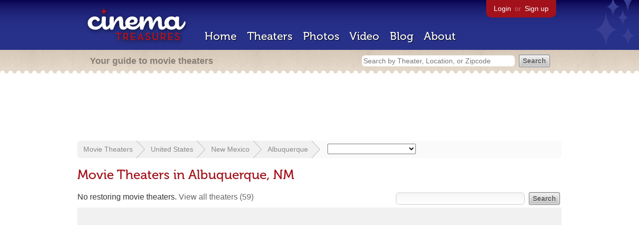

--- FILE ---
content_type: text/html; charset=utf-8
request_url: https://www.google.com/recaptcha/api2/aframe
body_size: 266
content:
<!DOCTYPE HTML><html><head><meta http-equiv="content-type" content="text/html; charset=UTF-8"></head><body><script nonce="trxYoBkwFXONHxbLoey_6w">/** Anti-fraud and anti-abuse applications only. See google.com/recaptcha */ try{var clients={'sodar':'https://pagead2.googlesyndication.com/pagead/sodar?'};window.addEventListener("message",function(a){try{if(a.source===window.parent){var b=JSON.parse(a.data);var c=clients[b['id']];if(c){var d=document.createElement('img');d.src=c+b['params']+'&rc='+(localStorage.getItem("rc::a")?sessionStorage.getItem("rc::b"):"");window.document.body.appendChild(d);sessionStorage.setItem("rc::e",parseInt(sessionStorage.getItem("rc::e")||0)+1);localStorage.setItem("rc::h",'1769358038321');}}}catch(b){}});window.parent.postMessage("_grecaptcha_ready", "*");}catch(b){}</script></body></html>